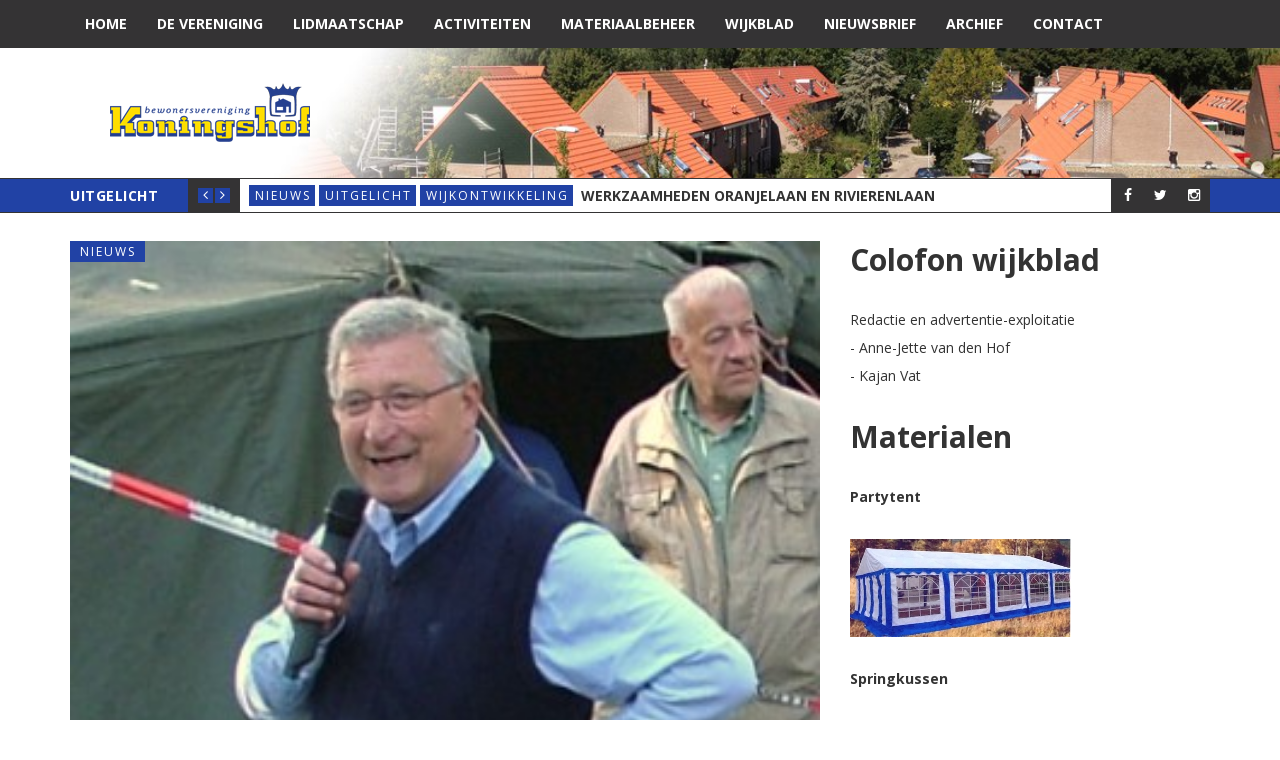

--- FILE ---
content_type: text/html; charset=UTF-8
request_url: https://www.wijk-koningshof.nl/2016/09/ex-voorzitter-harry-junggeburt-overleden/
body_size: 15767
content:
<!DOCTYPE html>
<html lang="nl-NL">
<head>
	<meta charset="UTF-8" />
	<meta http-equiv="X-UA-Compatible" content="IE=edge" />
	<meta name="viewport" content="width=device-width, minimum-scale=1, maximum-scale=1, user-scalable=no" />
	<link rel="pingback" href="https://www.wijk-koningshof.nl/xmlrpc.php" />
	<title>oud-voorzitter Harry Junggeburt overleden &#8211; Bewonersvereniging Koningshof</title>
<meta name='robots' content='max-image-preview:large' />

            <script data-no-defer="1" data-ezscrex="false" data-cfasync="false" data-pagespeed-no-defer data-cookieconsent="ignore">
                var ctPublicFunctions = {"_ajax_nonce":"04b04aed98","_rest_nonce":"ae73ad29d8","_ajax_url":"\/wp-admin\/admin-ajax.php","_rest_url":"https:\/\/www.wijk-koningshof.nl\/wp-json\/","data__cookies_type":"native","data__ajax_type":"rest","data__bot_detector_enabled":"0","data__frontend_data_log_enabled":1,"cookiePrefix":"","wprocket_detected":false,"host_url":"www.wijk-koningshof.nl","text__ee_click_to_select":"Klik om de hele gegevens te selecteren","text__ee_original_email":"De volledige tekst is","text__ee_got_it":"Duidelijk","text__ee_blocked":"Geblokkeerd","text__ee_cannot_connect":"Kan geen verbinding maken","text__ee_cannot_decode":"Kan e-mail niet decoderen. Onbekende reden","text__ee_email_decoder":"Cleantalk e-mail decoder","text__ee_wait_for_decoding":"De magie is onderweg!","text__ee_decoding_process":"Wacht een paar seconden terwijl we de contactgegevens decoderen."}
            </script>
        
            <script data-no-defer="1" data-ezscrex="false" data-cfasync="false" data-pagespeed-no-defer data-cookieconsent="ignore">
                var ctPublic = {"_ajax_nonce":"04b04aed98","settings__forms__check_internal":"0","settings__forms__check_external":"0","settings__forms__force_protection":"0","settings__forms__search_test":"1","settings__data__bot_detector_enabled":"0","settings__sfw__anti_crawler":0,"blog_home":"https:\/\/www.wijk-koningshof.nl\/","pixel__setting":"3","pixel__enabled":true,"pixel__url":"https:\/\/moderate8-v4.cleantalk.org\/pixel\/f1721caba99c3440cce29c3d43ca5254.gif","data__email_check_before_post":"1","data__email_check_exist_post":"0","data__cookies_type":"native","data__key_is_ok":true,"data__visible_fields_required":true,"wl_brandname":"Anti-Spam by CleanTalk","wl_brandname_short":"CleanTalk","ct_checkjs_key":"66850e388bdcf5bb88fb3a7d6ade54913a2253c0a2687c30b967151913c0ff48","emailEncoderPassKey":"6c54198afe6ddd83a85d1a2cef690de2","bot_detector_forms_excluded":"W10=","advancedCacheExists":false,"varnishCacheExists":true,"wc_ajax_add_to_cart":false,"theRealPerson":{"phrases":{"trpHeading":"De echte persoon badge!","trpContent1":"De reageerder gedraagt zich als een echt persoon en wordt geverifieerd als geen bot.","trpContent2":"Alle tests tegen spambots doorstaan. Anti-spam door CleanTalk.","trpContentLearnMore":"Meer informatie"},"trpContentLink":"https:\/\/cleantalk.org\/the-real-person?utm_id=&amp;utm_term=&amp;utm_source=admin_side&amp;utm_medium=trp_badge&amp;utm_content=trp_badge_link_click&amp;utm_campaign=apbct_links","imgPersonUrl":"https:\/\/www.wijk-koningshof.nl\/wp-content\/plugins\/cleantalk-spam-protect\/css\/images\/real_user.svg","imgShieldUrl":"https:\/\/www.wijk-koningshof.nl\/wp-content\/plugins\/cleantalk-spam-protect\/css\/images\/shield.svg"}}
            </script>
        
<!-- Google Tag Manager for WordPress by gtm4wp.com -->
<script data-cfasync="false" data-pagespeed-no-defer>
	var gtm4wp_datalayer_name = "dataLayer";
	var dataLayer = dataLayer || [];
</script>
<!-- End Google Tag Manager for WordPress by gtm4wp.com --><link rel='dns-prefetch' href='//static.addtoany.com' />
<link rel='dns-prefetch' href='//platform.twitter.com' />
<link rel='dns-prefetch' href='//fonts.googleapis.com' />
<link rel="alternate" type="application/rss+xml" title="Bewonersvereniging Koningshof &raquo; feed" href="https://www.wijk-koningshof.nl/feed/" />
<link rel="alternate" type="application/rss+xml" title="Bewonersvereniging Koningshof &raquo; reactiesfeed" href="https://www.wijk-koningshof.nl/comments/feed/" />
<link rel="alternate" type="application/rss+xml" title="Bewonersvereniging Koningshof &raquo; oud-voorzitter Harry Junggeburt overleden reactiesfeed" href="https://www.wijk-koningshof.nl/2016/09/ex-voorzitter-harry-junggeburt-overleden/feed/" />
<script type="text/javascript">
/* <![CDATA[ */
window._wpemojiSettings = {"baseUrl":"https:\/\/s.w.org\/images\/core\/emoji\/15.0.3\/72x72\/","ext":".png","svgUrl":"https:\/\/s.w.org\/images\/core\/emoji\/15.0.3\/svg\/","svgExt":".svg","source":{"concatemoji":"https:\/\/www.wijk-koningshof.nl\/wp-includes\/js\/wp-emoji-release.min.js?ver=d1ea37d62adfcec29a8f1f22c583c35e"}};
/*! This file is auto-generated */
!function(i,n){var o,s,e;function c(e){try{var t={supportTests:e,timestamp:(new Date).valueOf()};sessionStorage.setItem(o,JSON.stringify(t))}catch(e){}}function p(e,t,n){e.clearRect(0,0,e.canvas.width,e.canvas.height),e.fillText(t,0,0);var t=new Uint32Array(e.getImageData(0,0,e.canvas.width,e.canvas.height).data),r=(e.clearRect(0,0,e.canvas.width,e.canvas.height),e.fillText(n,0,0),new Uint32Array(e.getImageData(0,0,e.canvas.width,e.canvas.height).data));return t.every(function(e,t){return e===r[t]})}function u(e,t,n){switch(t){case"flag":return n(e,"\ud83c\udff3\ufe0f\u200d\u26a7\ufe0f","\ud83c\udff3\ufe0f\u200b\u26a7\ufe0f")?!1:!n(e,"\ud83c\uddfa\ud83c\uddf3","\ud83c\uddfa\u200b\ud83c\uddf3")&&!n(e,"\ud83c\udff4\udb40\udc67\udb40\udc62\udb40\udc65\udb40\udc6e\udb40\udc67\udb40\udc7f","\ud83c\udff4\u200b\udb40\udc67\u200b\udb40\udc62\u200b\udb40\udc65\u200b\udb40\udc6e\u200b\udb40\udc67\u200b\udb40\udc7f");case"emoji":return!n(e,"\ud83d\udc26\u200d\u2b1b","\ud83d\udc26\u200b\u2b1b")}return!1}function f(e,t,n){var r="undefined"!=typeof WorkerGlobalScope&&self instanceof WorkerGlobalScope?new OffscreenCanvas(300,150):i.createElement("canvas"),a=r.getContext("2d",{willReadFrequently:!0}),o=(a.textBaseline="top",a.font="600 32px Arial",{});return e.forEach(function(e){o[e]=t(a,e,n)}),o}function t(e){var t=i.createElement("script");t.src=e,t.defer=!0,i.head.appendChild(t)}"undefined"!=typeof Promise&&(o="wpEmojiSettingsSupports",s=["flag","emoji"],n.supports={everything:!0,everythingExceptFlag:!0},e=new Promise(function(e){i.addEventListener("DOMContentLoaded",e,{once:!0})}),new Promise(function(t){var n=function(){try{var e=JSON.parse(sessionStorage.getItem(o));if("object"==typeof e&&"number"==typeof e.timestamp&&(new Date).valueOf()<e.timestamp+604800&&"object"==typeof e.supportTests)return e.supportTests}catch(e){}return null}();if(!n){if("undefined"!=typeof Worker&&"undefined"!=typeof OffscreenCanvas&&"undefined"!=typeof URL&&URL.createObjectURL&&"undefined"!=typeof Blob)try{var e="postMessage("+f.toString()+"("+[JSON.stringify(s),u.toString(),p.toString()].join(",")+"));",r=new Blob([e],{type:"text/javascript"}),a=new Worker(URL.createObjectURL(r),{name:"wpTestEmojiSupports"});return void(a.onmessage=function(e){c(n=e.data),a.terminate(),t(n)})}catch(e){}c(n=f(s,u,p))}t(n)}).then(function(e){for(var t in e)n.supports[t]=e[t],n.supports.everything=n.supports.everything&&n.supports[t],"flag"!==t&&(n.supports.everythingExceptFlag=n.supports.everythingExceptFlag&&n.supports[t]);n.supports.everythingExceptFlag=n.supports.everythingExceptFlag&&!n.supports.flag,n.DOMReady=!1,n.readyCallback=function(){n.DOMReady=!0}}).then(function(){return e}).then(function(){var e;n.supports.everything||(n.readyCallback(),(e=n.source||{}).concatemoji?t(e.concatemoji):e.wpemoji&&e.twemoji&&(t(e.twemoji),t(e.wpemoji)))}))}((window,document),window._wpemojiSettings);
/* ]]> */
</script>
<link rel='stylesheet' id='sbi_styles-css' href='https://www.wijk-koningshof.nl/wp-content/plugins/instagram-feed/css/sbi-styles.min.css?ver=6.9.1' type='text/css' media='all' />
<style id='wp-emoji-styles-inline-css' type='text/css'>

	img.wp-smiley, img.emoji {
		display: inline !important;
		border: none !important;
		box-shadow: none !important;
		height: 1em !important;
		width: 1em !important;
		margin: 0 0.07em !important;
		vertical-align: -0.1em !important;
		background: none !important;
		padding: 0 !important;
	}
</style>
<link rel='stylesheet' id='wp-block-library-css' href='https://www.wijk-koningshof.nl/wp-includes/css/dist/block-library/style.min.css?ver=d1ea37d62adfcec29a8f1f22c583c35e' type='text/css' media='all' />
<style id='classic-theme-styles-inline-css' type='text/css'>
/*! This file is auto-generated */
.wp-block-button__link{color:#fff;background-color:#32373c;border-radius:9999px;box-shadow:none;text-decoration:none;padding:calc(.667em + 2px) calc(1.333em + 2px);font-size:1.125em}.wp-block-file__button{background:#32373c;color:#fff;text-decoration:none}
</style>
<style id='global-styles-inline-css' type='text/css'>
:root{--wp--preset--aspect-ratio--square: 1;--wp--preset--aspect-ratio--4-3: 4/3;--wp--preset--aspect-ratio--3-4: 3/4;--wp--preset--aspect-ratio--3-2: 3/2;--wp--preset--aspect-ratio--2-3: 2/3;--wp--preset--aspect-ratio--16-9: 16/9;--wp--preset--aspect-ratio--9-16: 9/16;--wp--preset--color--black: #000000;--wp--preset--color--cyan-bluish-gray: #abb8c3;--wp--preset--color--white: #ffffff;--wp--preset--color--pale-pink: #f78da7;--wp--preset--color--vivid-red: #cf2e2e;--wp--preset--color--luminous-vivid-orange: #ff6900;--wp--preset--color--luminous-vivid-amber: #fcb900;--wp--preset--color--light-green-cyan: #7bdcb5;--wp--preset--color--vivid-green-cyan: #00d084;--wp--preset--color--pale-cyan-blue: #8ed1fc;--wp--preset--color--vivid-cyan-blue: #0693e3;--wp--preset--color--vivid-purple: #9b51e0;--wp--preset--gradient--vivid-cyan-blue-to-vivid-purple: linear-gradient(135deg,rgba(6,147,227,1) 0%,rgb(155,81,224) 100%);--wp--preset--gradient--light-green-cyan-to-vivid-green-cyan: linear-gradient(135deg,rgb(122,220,180) 0%,rgb(0,208,130) 100%);--wp--preset--gradient--luminous-vivid-amber-to-luminous-vivid-orange: linear-gradient(135deg,rgba(252,185,0,1) 0%,rgba(255,105,0,1) 100%);--wp--preset--gradient--luminous-vivid-orange-to-vivid-red: linear-gradient(135deg,rgba(255,105,0,1) 0%,rgb(207,46,46) 100%);--wp--preset--gradient--very-light-gray-to-cyan-bluish-gray: linear-gradient(135deg,rgb(238,238,238) 0%,rgb(169,184,195) 100%);--wp--preset--gradient--cool-to-warm-spectrum: linear-gradient(135deg,rgb(74,234,220) 0%,rgb(151,120,209) 20%,rgb(207,42,186) 40%,rgb(238,44,130) 60%,rgb(251,105,98) 80%,rgb(254,248,76) 100%);--wp--preset--gradient--blush-light-purple: linear-gradient(135deg,rgb(255,206,236) 0%,rgb(152,150,240) 100%);--wp--preset--gradient--blush-bordeaux: linear-gradient(135deg,rgb(254,205,165) 0%,rgb(254,45,45) 50%,rgb(107,0,62) 100%);--wp--preset--gradient--luminous-dusk: linear-gradient(135deg,rgb(255,203,112) 0%,rgb(199,81,192) 50%,rgb(65,88,208) 100%);--wp--preset--gradient--pale-ocean: linear-gradient(135deg,rgb(255,245,203) 0%,rgb(182,227,212) 50%,rgb(51,167,181) 100%);--wp--preset--gradient--electric-grass: linear-gradient(135deg,rgb(202,248,128) 0%,rgb(113,206,126) 100%);--wp--preset--gradient--midnight: linear-gradient(135deg,rgb(2,3,129) 0%,rgb(40,116,252) 100%);--wp--preset--font-size--small: 13px;--wp--preset--font-size--medium: 20px;--wp--preset--font-size--large: 36px;--wp--preset--font-size--x-large: 42px;--wp--preset--spacing--20: 0.44rem;--wp--preset--spacing--30: 0.67rem;--wp--preset--spacing--40: 1rem;--wp--preset--spacing--50: 1.5rem;--wp--preset--spacing--60: 2.25rem;--wp--preset--spacing--70: 3.38rem;--wp--preset--spacing--80: 5.06rem;--wp--preset--shadow--natural: 6px 6px 9px rgba(0, 0, 0, 0.2);--wp--preset--shadow--deep: 12px 12px 50px rgba(0, 0, 0, 0.4);--wp--preset--shadow--sharp: 6px 6px 0px rgba(0, 0, 0, 0.2);--wp--preset--shadow--outlined: 6px 6px 0px -3px rgba(255, 255, 255, 1), 6px 6px rgba(0, 0, 0, 1);--wp--preset--shadow--crisp: 6px 6px 0px rgba(0, 0, 0, 1);}:where(.is-layout-flex){gap: 0.5em;}:where(.is-layout-grid){gap: 0.5em;}body .is-layout-flex{display: flex;}.is-layout-flex{flex-wrap: wrap;align-items: center;}.is-layout-flex > :is(*, div){margin: 0;}body .is-layout-grid{display: grid;}.is-layout-grid > :is(*, div){margin: 0;}:where(.wp-block-columns.is-layout-flex){gap: 2em;}:where(.wp-block-columns.is-layout-grid){gap: 2em;}:where(.wp-block-post-template.is-layout-flex){gap: 1.25em;}:where(.wp-block-post-template.is-layout-grid){gap: 1.25em;}.has-black-color{color: var(--wp--preset--color--black) !important;}.has-cyan-bluish-gray-color{color: var(--wp--preset--color--cyan-bluish-gray) !important;}.has-white-color{color: var(--wp--preset--color--white) !important;}.has-pale-pink-color{color: var(--wp--preset--color--pale-pink) !important;}.has-vivid-red-color{color: var(--wp--preset--color--vivid-red) !important;}.has-luminous-vivid-orange-color{color: var(--wp--preset--color--luminous-vivid-orange) !important;}.has-luminous-vivid-amber-color{color: var(--wp--preset--color--luminous-vivid-amber) !important;}.has-light-green-cyan-color{color: var(--wp--preset--color--light-green-cyan) !important;}.has-vivid-green-cyan-color{color: var(--wp--preset--color--vivid-green-cyan) !important;}.has-pale-cyan-blue-color{color: var(--wp--preset--color--pale-cyan-blue) !important;}.has-vivid-cyan-blue-color{color: var(--wp--preset--color--vivid-cyan-blue) !important;}.has-vivid-purple-color{color: var(--wp--preset--color--vivid-purple) !important;}.has-black-background-color{background-color: var(--wp--preset--color--black) !important;}.has-cyan-bluish-gray-background-color{background-color: var(--wp--preset--color--cyan-bluish-gray) !important;}.has-white-background-color{background-color: var(--wp--preset--color--white) !important;}.has-pale-pink-background-color{background-color: var(--wp--preset--color--pale-pink) !important;}.has-vivid-red-background-color{background-color: var(--wp--preset--color--vivid-red) !important;}.has-luminous-vivid-orange-background-color{background-color: var(--wp--preset--color--luminous-vivid-orange) !important;}.has-luminous-vivid-amber-background-color{background-color: var(--wp--preset--color--luminous-vivid-amber) !important;}.has-light-green-cyan-background-color{background-color: var(--wp--preset--color--light-green-cyan) !important;}.has-vivid-green-cyan-background-color{background-color: var(--wp--preset--color--vivid-green-cyan) !important;}.has-pale-cyan-blue-background-color{background-color: var(--wp--preset--color--pale-cyan-blue) !important;}.has-vivid-cyan-blue-background-color{background-color: var(--wp--preset--color--vivid-cyan-blue) !important;}.has-vivid-purple-background-color{background-color: var(--wp--preset--color--vivid-purple) !important;}.has-black-border-color{border-color: var(--wp--preset--color--black) !important;}.has-cyan-bluish-gray-border-color{border-color: var(--wp--preset--color--cyan-bluish-gray) !important;}.has-white-border-color{border-color: var(--wp--preset--color--white) !important;}.has-pale-pink-border-color{border-color: var(--wp--preset--color--pale-pink) !important;}.has-vivid-red-border-color{border-color: var(--wp--preset--color--vivid-red) !important;}.has-luminous-vivid-orange-border-color{border-color: var(--wp--preset--color--luminous-vivid-orange) !important;}.has-luminous-vivid-amber-border-color{border-color: var(--wp--preset--color--luminous-vivid-amber) !important;}.has-light-green-cyan-border-color{border-color: var(--wp--preset--color--light-green-cyan) !important;}.has-vivid-green-cyan-border-color{border-color: var(--wp--preset--color--vivid-green-cyan) !important;}.has-pale-cyan-blue-border-color{border-color: var(--wp--preset--color--pale-cyan-blue) !important;}.has-vivid-cyan-blue-border-color{border-color: var(--wp--preset--color--vivid-cyan-blue) !important;}.has-vivid-purple-border-color{border-color: var(--wp--preset--color--vivid-purple) !important;}.has-vivid-cyan-blue-to-vivid-purple-gradient-background{background: var(--wp--preset--gradient--vivid-cyan-blue-to-vivid-purple) !important;}.has-light-green-cyan-to-vivid-green-cyan-gradient-background{background: var(--wp--preset--gradient--light-green-cyan-to-vivid-green-cyan) !important;}.has-luminous-vivid-amber-to-luminous-vivid-orange-gradient-background{background: var(--wp--preset--gradient--luminous-vivid-amber-to-luminous-vivid-orange) !important;}.has-luminous-vivid-orange-to-vivid-red-gradient-background{background: var(--wp--preset--gradient--luminous-vivid-orange-to-vivid-red) !important;}.has-very-light-gray-to-cyan-bluish-gray-gradient-background{background: var(--wp--preset--gradient--very-light-gray-to-cyan-bluish-gray) !important;}.has-cool-to-warm-spectrum-gradient-background{background: var(--wp--preset--gradient--cool-to-warm-spectrum) !important;}.has-blush-light-purple-gradient-background{background: var(--wp--preset--gradient--blush-light-purple) !important;}.has-blush-bordeaux-gradient-background{background: var(--wp--preset--gradient--blush-bordeaux) !important;}.has-luminous-dusk-gradient-background{background: var(--wp--preset--gradient--luminous-dusk) !important;}.has-pale-ocean-gradient-background{background: var(--wp--preset--gradient--pale-ocean) !important;}.has-electric-grass-gradient-background{background: var(--wp--preset--gradient--electric-grass) !important;}.has-midnight-gradient-background{background: var(--wp--preset--gradient--midnight) !important;}.has-small-font-size{font-size: var(--wp--preset--font-size--small) !important;}.has-medium-font-size{font-size: var(--wp--preset--font-size--medium) !important;}.has-large-font-size{font-size: var(--wp--preset--font-size--large) !important;}.has-x-large-font-size{font-size: var(--wp--preset--font-size--x-large) !important;}
:where(.wp-block-post-template.is-layout-flex){gap: 1.25em;}:where(.wp-block-post-template.is-layout-grid){gap: 1.25em;}
:where(.wp-block-columns.is-layout-flex){gap: 2em;}:where(.wp-block-columns.is-layout-grid){gap: 2em;}
:root :where(.wp-block-pullquote){font-size: 1.5em;line-height: 1.6;}
</style>
<link rel='stylesheet' id='cleantalk-public-css-css' href='https://www.wijk-koningshof.nl/wp-content/plugins/cleantalk-spam-protect/css/cleantalk-public.min.css?ver=6.63_1757528804' type='text/css' media='all' />
<link rel='stylesheet' id='cleantalk-email-decoder-css-css' href='https://www.wijk-koningshof.nl/wp-content/plugins/cleantalk-spam-protect/css/cleantalk-email-decoder.min.css?ver=6.63_1757528804' type='text/css' media='all' />
<link rel='stylesheet' id='cleantalk-trp-css-css' href='https://www.wijk-koningshof.nl/wp-content/plugins/cleantalk-spam-protect/css/cleantalk-trp.min.css?ver=6.63_1757528804' type='text/css' media='all' />
<link rel='stylesheet' id='contact-form-7-css' href='https://www.wijk-koningshof.nl/wp-content/plugins/contact-form-7/includes/css/styles.css?ver=6.0.6' type='text/css' media='all' />
<link rel='stylesheet' id='daily-news-fonts-css' href='//fonts.googleapis.com/css?family=Open+Sans%3A400%2C700%2C400italic%2C700italic&#038;subset=latin' type='text/css' media='all' />
<link rel='stylesheet' id='bootstrap-css' href='https://www.wijk-koningshof.nl/wp-content/themes/daily-news/css/bootstrap.min.css' type='text/css' media='all' />
<link rel='stylesheet' id='font-awesome-css' href='https://www.wijk-koningshof.nl/wp-content/themes/daily-news/css/font-awesome.min.css' type='text/css' media='all' />
<link rel='stylesheet' id='daily-news-theme-style-css' href='https://www.wijk-koningshof.nl/wp-content/themes/daily-news/style.css' type='text/css' media='all' />
<link rel='stylesheet' id='flexslider-css' href='https://www.wijk-koningshof.nl/wp-content/themes/daily-news/css/flexslider.css' type='text/css' media='all' />
<link rel='stylesheet' id='magnific_popup_style-css' href='https://www.wijk-koningshof.nl/wp-content/themes/daily-news/css/magnific-popup.css' type='text/css' media='all' />
<link rel='stylesheet' id='owl-carousel-css' href='https://www.wijk-koningshof.nl/wp-content/themes/daily-news/css/owl.carousel.css' type='text/css' media='all' />
<link rel='stylesheet' id='owl-transitions-css' href='https://www.wijk-koningshof.nl/wp-content/themes/daily-news/css/owl.transitions.css' type='text/css' media='all' />
<link rel='stylesheet' id='highlightjs-css' href='https://www.wijk-koningshof.nl/wp-content/themes/daily-news/css/hl-styles/monokai_sublime.css' type='text/css' media='all' />
<link rel='stylesheet' id='daily-news-main-style-css' href='https://www.wijk-koningshof.nl/wp-content/themes/daily-news/css/screen.css' type='text/css' media='all' />
<link rel='stylesheet' id='dearpdf-style-css' href='https://www.wijk-koningshof.nl/wp-content/plugins/dearpdf-lite/assets/css/dearpdf.min.css?ver=2.0.38' type='text/css' media='all' />
<link rel='stylesheet' id='addtoany-css' href='https://www.wijk-koningshof.nl/wp-content/plugins/add-to-any/addtoany.min.css?ver=1.16' type='text/css' media='all' />
<script type="text/javascript" src="https://www.wijk-koningshof.nl/wp-includes/js/jquery/jquery.min.js?ver=3.7.1" id="jquery-core-js"></script>
<script type="text/javascript" src="https://www.wijk-koningshof.nl/wp-includes/js/jquery/jquery-migrate.min.js?ver=3.4.1" id="jquery-migrate-js"></script>
<script type="text/javascript" id="addtoany-core-js-before">
/* <![CDATA[ */
window.a2a_config=window.a2a_config||{};a2a_config.callbacks=[];a2a_config.overlays=[];a2a_config.templates={};a2a_localize = {
	Share: "Delen",
	Save: "Opslaan",
	Subscribe: "Inschrijven",
	Email: "E-mail",
	Bookmark: "Bookmark",
	ShowAll: "Alles weergeven",
	ShowLess: "Niet alles weergeven",
	FindServices: "Vind dienst(en)",
	FindAnyServiceToAddTo: "Vind direct een dienst om aan toe te voegen",
	PoweredBy: "Mede mogelijk gemaakt door",
	ShareViaEmail: "Delen per e-mail",
	SubscribeViaEmail: "Abonneren via e-mail",
	BookmarkInYourBrowser: "Bookmark in je browser",
	BookmarkInstructions: "Druk op Ctrl+D of \u2318+D om deze pagina te bookmarken",
	AddToYourFavorites: "Voeg aan je favorieten toe",
	SendFromWebOrProgram: "Stuur vanuit elk e-mailadres of e-mail programma",
	EmailProgram: "E-mail programma",
	More: "Meer&#8230;",
	ThanksForSharing: "Bedankt voor het delen!",
	ThanksForFollowing: "Dank voor het volgen!"
};
/* ]]> */
</script>
<script type="text/javascript" defer src="https://static.addtoany.com/menu/page.js" id="addtoany-core-js"></script>
<script type="text/javascript" defer src="https://www.wijk-koningshof.nl/wp-content/plugins/add-to-any/addtoany.min.js?ver=1.1" id="addtoany-jquery-js"></script>
<script type="text/javascript" src="https://www.wijk-koningshof.nl/wp-content/plugins/cleantalk-spam-protect/js/apbct-public-bundle_gathering.min.js?ver=6.63_1757528804" id="apbct-public-bundle_gathering.min-js-js"></script>
<script type="text/javascript" src="https://www.wijk-koningshof.nl/wp-content/themes/daily-news/js/highlight.pack.js?ver=1" id="highlightjs-js"></script>
<script type="text/javascript" src="https://www.wijk-koningshof.nl/wp-content/themes/daily-news/js/owl.carousel.min.js?ver=1" id="owl.carousel-js"></script>
<link rel="https://api.w.org/" href="https://www.wijk-koningshof.nl/wp-json/" /><link rel="alternate" title="JSON" type="application/json" href="https://www.wijk-koningshof.nl/wp-json/wp/v2/posts/2174" /><link rel="EditURI" type="application/rsd+xml" title="RSD" href="https://www.wijk-koningshof.nl/xmlrpc.php?rsd" />
<link rel="canonical" href="https://www.wijk-koningshof.nl/2016/09/ex-voorzitter-harry-junggeburt-overleden/" />
<link rel="alternate" title="oEmbed (JSON)" type="application/json+oembed" href="https://www.wijk-koningshof.nl/wp-json/oembed/1.0/embed?url=https%3A%2F%2Fwww.wijk-koningshof.nl%2F2016%2F09%2Fex-voorzitter-harry-junggeburt-overleden%2F" />
<link rel="alternate" title="oEmbed (XML)" type="text/xml+oembed" href="https://www.wijk-koningshof.nl/wp-json/oembed/1.0/embed?url=https%3A%2F%2Fwww.wijk-koningshof.nl%2F2016%2F09%2Fex-voorzitter-harry-junggeburt-overleden%2F&#038;format=xml" />

<!-- Google Tag Manager for WordPress by gtm4wp.com -->
<!-- GTM Container placement set to footer -->
<script data-cfasync="false" data-pagespeed-no-defer>
	var dataLayer_content = {"pagePostType":"post","pagePostType2":"single-post","pageCategory":["nieuws"],"pagePostAuthor":"Erik de Goede"};
	dataLayer.push( dataLayer_content );
</script>
<script data-cfasync="false" data-pagespeed-no-defer>
(function(w,d,s,l,i){w[l]=w[l]||[];w[l].push({'gtm.start':
new Date().getTime(),event:'gtm.js'});var f=d.getElementsByTagName(s)[0],
j=d.createElement(s),dl=l!='dataLayer'?'&l='+l:'';j.async=true;j.src=
'//www.googletagmanager.com/gtm.js?id='+i+dl;f.parentNode.insertBefore(j,f);
})(window,document,'script','dataLayer','GTM-KQPMBPM');
</script>
<!-- End Google Tag Manager for WordPress by gtm4wp.com --><meta property="og:title" content="oud-voorzitter Harry Junggeburt overleden"/><meta property="og:type" content="article"/><meta property="og:url" content="https://www.wijk-koningshof.nl/2016/09/ex-voorzitter-harry-junggeburt-overleden/"/><meta property="og:image" content="https://www.wijk-koningshof.nl/wp-content/uploads/2016/09/foto_HJ.jpg" /><style type="text/css">a, a:hover, a:focus {color: #2142a5;}.btn-default:hover,input[type="submit"]:hover,.btn-default:focus,input[type="submit"]:focus,.btn-default:active,input[type="submit"]:active {background:#2142a5;}.btn-primary {background:#2142a5;}input[type="text"]:focus,input[type="email"]:focus,input[type="search"]:focus,input[type="url"]:focus,input[type="password"]:focus,textarea:focus,.form-control:focus {border: 1px solid #2142a5;}::-moz-selection{background: #2142a5;}::selection{background: #2142a5;}.mejs-controls .mejs-time-rail .mejs-time-current{background: #2142a5 !important;}.navbar .container #search-wrap input[type=text]:focus{border: 1px solid #2142a5;}.navbar-default .navbar-nav li.current-menu-item > a,.navbar-default .navbar-nav li.current-menu-parent > a,.navbar-default .navbar-nav li.current-menu-ancestor > a{background-color: #2142a5;}.navbar-default .navbar-toggle:focus{background: #2142a5;}.secondary-bar-wrap{background: #2142a5;}.secondary-bar .social-links li a:hover i{background: #2142a5;}.latest-slider-wrap .slider-title{background: #2142a5;}.latest-slider-wrap .slider-nav a i{background: #2142a5;}.latest-slider-wrap .item-wrap .item .category ul li a{background: #2142a5;}.latest-slider-wrap .item-wrap .item .heading:hover{color: #2142a5;}.post-wrap .category-list ul li a{background: #2142a5;}.category-wrap .category-name span{background: #2142a5;}.category-wrap .category-name span:before{border-top: 35px solid #2142a5;}.default-layout .post-wrap .title a:hover{color: #2142a5;}.default-layout .post-wrap .post-meta span a:hover{color: #2142a5;}.default-layout .post-wrap .permalink:hover{color: #2142a5;}.pagination-wrap .pagination .newer-posts span,.pagination-wrap .pagination .older-posts span{background: #2142a5;}.tag-wrap a:hover,.tag-wrap a:focus {color: #2142a5;}.share-wrap .share-wrap-inner {background: #2142a5;}.about-author .avatar {background: #2142a5;}.about-author .details .author a:hover {color: #2142a5;}.meta-info span i {background: #2142a5;}.meta-info span a:hover {color: #2142a5;}.prev-next-wrap .previous-post,.prev-next-wrap .next-post {background-color: #2142a5;}.comment-container > ol li header .comment-details .commenter-name a:hover {color: #2142a5;}.comment-container > ol li .comment-edit-link:hover {color: #2142a5;}.comment-container .comment-respond .required {color: #2142a5;}.format-quote .image-container blockquote {background: #2142a5;}.author-cover .avatar {background: #2142a5;}.flex-direction-nav a {background: #2142a5;}.widget .title span {background: #2142a5;}.widget .title span:before {border-top: 35px solid #2142a5;}.widget a:hover,.widget a:focus {color: #2142a5;}.widget ul li a:hover .post-count {background: #2142a5; border: 1px solid #2142a5;}.widget.widget_tag_cloud a {background: #2142a5;}.widget.widget_recent_entries ul li a:hover,.widget.widget_recent_entries ul li a:focus {color: #2142a5;}.widget.widget_calendar table tbody a:hover, .widget.widget_calendar table tbody a:focus {background: #2142a5;}.widget.widget_calendar table tfoot td a:hover,.widget.widget_calendar table tfoot td a:focus {color: #2142a5;}.widget.widget_recent_comments ul li a:hover,.widget.widget_recent_comments ul li a:focus {color: #2142a5;}.recent-post .recent-single-post a:hover .post-info h4 {color: #2142a5;}.recent-post .recent-single-post a:hover .post-info .date {color: #2142a5;}.main-footer input[type="text"]:focus,.main-footer input[type="email"]:focus,.main-footer input[type="search"]:focus,.main-footer input[type="url"]:focus,.main-footer input[type="password"]:focus,.main-footer textarea:focus,.main-footer .form-control:focus {border: 1px solid #2142a5;}.main-footer .widget a:hover,.main-footer .widget a:focus {color: #2142a5;}.main-footer .widget ul li a:hover .post-count {border: 1px solid #2142a5;}.main-footer .widget.widget_tag_cloud a:hover {background: #2142a5;}.main-footer .widget.widget_recent_entries ul li a:hover,.main-footer .widget.widget_recent_entries ul li a:focus {color: #2142a5;}.main-footer .widget.widget_calendar table tfoot td a:hover,.main-footer .widget.widget_calendar table tfoot td a:focus {color: #2142a5;}.main-footer .recent-post .recent-single-post a:hover .post-info h4 {color: #2142a5;}#back-to-top i {background: #2142a5;}@media screen and (min-width: 767px) {.full-width .social-links{background: #2142a5;}}@media screen and (max-width: 767px) {.navbar-default .navbar-nav li .submenu-button:hover, .navbar-default .navbar-nav li .submenu-button:focus{background: #2142a5;}}</style><style type="text/css">.header-content-wrap .logo.text-logo, .header-content-wrap .logo.text-logo:hover, .header-content-wrap .logo.text-logo:focus, .header-content-wrap .subtitle {color: #1e73be;}</style><script> var $slidestyle ="goDown";</script><script data-cfasync="false"> var dearPdfLocation = "https://www.wijk-koningshof.nl/wp-content/plugins/dearpdf-lite/assets/"; var dearpdfWPGlobal = [];</script><style type="text/css">.recentcomments a{display:inline !important;padding:0 !important;margin:0 !important;}</style><style type="text/css" id="custom-background-css">
body.custom-background { background-color: #ffffff; }
</style>
	<link rel="icon" href="https://www.wijk-koningshof.nl/wp-content/uploads/2016/08/cropped-logo_270x60-32x32.png" sizes="32x32" />
<link rel="icon" href="https://www.wijk-koningshof.nl/wp-content/uploads/2016/08/cropped-logo_270x60-192x192.png" sizes="192x192" />
<link rel="apple-touch-icon" href="https://www.wijk-koningshof.nl/wp-content/uploads/2016/08/cropped-logo_270x60-180x180.png" />
<meta name="msapplication-TileImage" content="https://www.wijk-koningshof.nl/wp-content/uploads/2016/08/cropped-logo_270x60-270x270.png" />
<style id="kirki-inline-styles"></style></head>
<body data-rsssl=1 class="post-template-default single single-post postid-2174 single-format-standard custom-background">
	<div class="page-wrap full-width">
	<!-- start header -->
	<header class="main-header">
		<nav class="navbar navbar-default" id="main-navbar">
			<div class="container">
				<div class="navbar-header">
					<button type="button" class="navbar-toggle collapsed" data-toggle="collapse" data-target="#navbar" aria-expanded="false" aria-controls="navbar">
					<span class="sr-only"></span>
					<span class="icon-bar"></span>
					<span class="icon-bar"></span>
					<span class="icon-bar"></span>
					</button>
									</div>
				<div id="navbar" class="navbar-collapse collapse">
					<ul id="menu-menu-bovenkant" class="nav navbar-nav"><li id="menu-item-1445" class="menu-item menu-item-type-custom menu-item-object-custom menu-item-home menu-item-1445"><a href="https://www.wijk-koningshof.nl">Home</a></li>
<li id="menu-item-1446" class="menu-item menu-item-type-post_type menu-item-object-page menu-item-1446"><a href="https://www.wijk-koningshof.nl/over-ons/">De vereniging</a></li>
<li id="menu-item-1452" class="menu-item menu-item-type-post_type menu-item-object-page menu-item-1452"><a href="https://www.wijk-koningshof.nl/lidmaatschap/">Lidmaatschap</a></li>
<li id="menu-item-1453" class="menu-item menu-item-type-custom menu-item-object-custom menu-item-1453"><a href="https://www.wijk-koningshof.nl/category/evenementen/">Activiteiten</a></li>
<li id="menu-item-1447" class="menu-item menu-item-type-post_type menu-item-object-page menu-item-1447"><a href="https://www.wijk-koningshof.nl/materialen/">Materiaalbeheer</a></li>
<li id="menu-item-1448" class="menu-item menu-item-type-post_type menu-item-object-page menu-item-1448"><a href="https://www.wijk-koningshof.nl/wijkblad/">Wijkblad</a></li>
<li id="menu-item-3382" class="menu-item menu-item-type-post_type menu-item-object-page menu-item-3382"><a href="https://www.wijk-koningshof.nl/nieuwsbrief/">Nieuwsbrief</a></li>
<li id="menu-item-1449" class="menu-item menu-item-type-post_type menu-item-object-page menu-item-1449"><a href="https://www.wijk-koningshof.nl/archief/">Archief</a></li>
<li id="menu-item-1451" class="menu-item menu-item-type-post_type menu-item-object-page menu-item-1451"><a href="https://www.wijk-koningshof.nl/contact-2/">Contact</a></li>
</ul>				</div>
			</div>
		</nav>
		<div class="header-content-section" style="background-image:url(https://www.wijk-koningshof.nl/wp-content/uploads/2016/08/cropped-kopafbeelding.jpg);;">
			<div class="container header-content-wrap align-center">
																<div class="cell-left">
							<!-- start logo -->
															<a class="logo image-logo" href="https://www.wijk-koningshof.nl/"><img src="https://www.wijk-koningshof.nl/wp-content/uploads/2016/08/logo_270x60.png" alt="Bewonersvereniging Koningshof"></a>
																					<!-- end logo -->
						</div>					
						<div class="cell-right">
</div>								</div>
		</div>
					<div class="secondary-bar-wrap"><div class="secondary-bar">
	<div class="latest-slider-wrap clearfix">
		<div class="slider-title">
			Uitgelicht		</div>
		<div class="slider-nav">
			<a class="latest-prev" href=""><i class="fa fa-angle-left"></i></a>
			<a class="latest-next" href=""><i class="fa fa-angle-right"></i></a>
		</div>
		<!-- Start latest slider -->
		<div class="owl-carousel owl-theme item-wrap" id="title-slider">
						
			<div class="item">
				<div class="category"><ul class="post-categories">
	<li><a href="https://www.wijk-koningshof.nl/category/nieuws/" rel="category tag">Nieuws</a></li>
	<li><a href="https://www.wijk-koningshof.nl/category/uitgelicht/" rel="category tag">Uitgelicht</a></li>
	<li><a href="https://www.wijk-koningshof.nl/category/wijkontwikkeling/" rel="category tag">wijkontwikkeling</a></li></ul></div>
				<a href="https://www.wijk-koningshof.nl/2025/10/werkzaamheden-oranjelaan-en-rivierenlaan/" class="heading" title="Werkzaamheden Oranjelaan en Rivierenlaan">Werkzaamheden Oranjelaan en Rivierenlaan</a>
			</div>

						
			<div class="item">
				<div class="category"><ul class="post-categories">
	<li><a href="https://www.wijk-koningshof.nl/category/nieuws/" rel="category tag">Nieuws</a></li>
	<li><a href="https://www.wijk-koningshof.nl/category/uitgelicht/" rel="category tag">Uitgelicht</a></li></ul></div>
				<a href="https://www.wijk-koningshof.nl/2025/07/bent-u-al-lid-van-de-vereniging/" class="heading" title="Bent u al lid van de vereniging?">Bent u al lid van de vereniging?</a>
			</div>

						
			<div class="item">
				<div class="category"><ul class="post-categories">
	<li><a href="https://www.wijk-koningshof.nl/category/evenementen/" rel="category tag">Evenementen</a></li>
	<li><a href="https://www.wijk-koningshof.nl/category/nieuws/" rel="category tag">Nieuws</a></li>
	<li><a href="https://www.wijk-koningshof.nl/category/uitgelicht/" rel="category tag">Uitgelicht</a></li></ul></div>
				<a href="https://www.wijk-koningshof.nl/2025/07/opschoonactie-koningshof/" class="heading" title="Opschoonactie Koningshof">Opschoonactie Koningshof</a>
			</div>

					</div>
		<!-- end latest slider -->
	</div>
        <ul class="social-links">
        <li><a href="https://www.facebook.com/koningshofpijnacker/"><i class="fa fa-facebook"></i></a></li><li><a href="https://twitter.com/Wijkkoningshof"><i class="fa fa-twitter"></i></a></li><li><a href="https://www.instagram.com/koningshofpijnacker"><i class="fa fa-instagram"></i></a></li>    </ul>
</div>
</div>			</header>
	<!-- end header -->

<div class="container">
	<div class="row">
				<div class="col-md-8">
			<div class="row default-layout">
				<!-- start post -->
<article class="post-wrap col-sm-12 first-post full-post post-2174 post type-post status-publish format-standard has-post-thumbnail hentry category-nieuws">
	<div class="featured-media">
									<div class="image-container">
					<img width="311" height="258" src="https://www.wijk-koningshof.nl/wp-content/uploads/2016/09/foto_HJ.jpg" class="attachment-post-thumbnail size-post-thumbnail wp-post-image" alt="" decoding="async" fetchpriority="high" srcset="https://www.wijk-koningshof.nl/wp-content/uploads/2016/09/foto_HJ.jpg 311w, https://www.wijk-koningshof.nl/wp-content/uploads/2016/09/foto_HJ-300x249.jpg 300w" sizes="(max-width: 311px) 100vw, 311px" />				</div>
							<div class="category-list">
			<ul class="post-categories">
	<li><a href="https://www.wijk-koningshof.nl/category/nieuws/" rel="category tag">Nieuws</a></li></ul>		</div>
			</div>
			<h1 class="title">oud-voorzitter Harry Junggeburt overleden</h1>
		<div class="post-meta">
		<span class="author">
            <i class="fa fa-user"></i>
            <a href="https://www.wijk-koningshof.nl/author/erik/" title="Berichten van Erik de Goede" rel="author">Erik de Goede</a>        </span>
        <span class="date">
            <i class="fa fa-calendar-o"></i>
            				19 september 2016			        </span>
                    <span class="comment">
                <i class="fa fa-comment-o"></i>
                <a href="https://www.wijk-koningshof.nl/2016/09/ex-voorzitter-harry-junggeburt-overleden/#comments">1 Comment</a>            </span>
    		</div>
	<div class="post-entry">
		<p>Op 13 september jl . is onze oud-voorzitter Harry Junggeburt overleden. Harry was van 2006 tot 2010 een uitstekende voorzitter van onze bewonersvereniging. In het wijkblad van eind september zal een &#8216;in memoriam&#8217; verschijnen. Met grote waardering kijken wij terug naar wat Harry voor onze bewonersvereniging gedaan heeft.</p>
<div class="addtoany_share_save_container addtoany_content addtoany_content_bottom"><div class="a2a_kit a2a_kit_size_16 addtoany_list" data-a2a-url="https://www.wijk-koningshof.nl/2016/09/ex-voorzitter-harry-junggeburt-overleden/" data-a2a-title="oud-voorzitter Harry Junggeburt overleden"><a class="a2a_button_facebook" href="https://www.addtoany.com/add_to/facebook?linkurl=https%3A%2F%2Fwww.wijk-koningshof.nl%2F2016%2F09%2Fex-voorzitter-harry-junggeburt-overleden%2F&amp;linkname=oud-voorzitter%20Harry%20Junggeburt%20overleden" title="Facebook" rel="nofollow noopener" target="_blank"></a><a class="a2a_button_twitter" href="https://www.addtoany.com/add_to/twitter?linkurl=https%3A%2F%2Fwww.wijk-koningshof.nl%2F2016%2F09%2Fex-voorzitter-harry-junggeburt-overleden%2F&amp;linkname=oud-voorzitter%20Harry%20Junggeburt%20overleden" title="Twitter" rel="nofollow noopener" target="_blank"></a><a class="a2a_dd addtoany_share_save addtoany_share" href="https://www.addtoany.com/share"><img src="https://static.addtoany.com/buttons/favicon.png" alt="Share"></a></div></div>	</div>
</article>
<!-- end post -->
								    <div class="share-wrap col-sm-12">
        <div class="share-wrap-inner clearfix">
            <div class="share-text h4">Share this article:</div>

            <ul>
                <!-- facebook -->
                <li>
                    <a href="https://www.facebook.com/sharer/sharer.php?u=https://www.wijk-koningshof.nl/2016/09/ex-voorzitter-harry-junggeburt-overleden/" onclick="window.open(this.href, 'facebook-share','width=580,height=296');return false;"><i class="fa fa-facebook"></i></a>
                </li>
                <!-- twitter -->
                <li>
                    <a href="https://twitter.com/share?text=oud-voorzitter+Harry+Junggeburt+overleden&amp;url=https://www.wijk-koningshof.nl/2016/09/ex-voorzitter-harry-junggeburt-overleden/" onclick="window.open(this.href, 'twitter-share', 'width=550,height=235');return false;"><i class="fa fa-twitter"></i></a>
                </li>
                <!-- google plus -->
                <li>
                    <a href="https://plus.google.com/share?url=https://www.wijk-koningshof.nl/2016/09/ex-voorzitter-harry-junggeburt-overleden/" onclick="window.open(this.href, 'google-plus-share', 'width=490,height=530');return false;"><i class="fa fa-google-plus"></i></a>
                </li>
                <!-- digg -->
                <li>
                    <a href="http://www.digg.com/submit?url=https://www.wijk-koningshof.nl/2016/09/ex-voorzitter-harry-junggeburt-overleden/" onclick="window.open(this.href, 'digg-share', 'width=490,height=530');return false;"><i class="fa fa-digg"></i></a>
                </li>
                <!-- reddit -->
                <li>
                    <a href="http://reddit.com/submit?url=https://www.wijk-koningshof.nl/2016/09/ex-voorzitter-harry-junggeburt-overleden/&title=oud-voorzitter+Harry+Junggeburt+overleden" onclick="window.open(this.href, 'reddit-share', 'width=490,height=530');return false;"><i class="fa fa-reddit"></i></a>
                </li>
                <!-- linkedin -->
                <li>
                    <a href="http://www.linkedin.com/shareArticle?mini=true&url=https://www.wijk-koningshof.nl/2016/09/ex-voorzitter-harry-junggeburt-overleden/" onclick="window.open(this.href, 'linkedin-share', 'width=490,height=530');return false;"><i class="fa fa-linkedin"></i></a>
                </li>
                <!-- pinterest -->
                <li>
                    <a href="http://pinterest.com/pin/create/button/?url=https://www.wijk-koningshof.nl/2016/09/ex-voorzitter-harry-junggeburt-overleden/&media=https://www.wijk-koningshof.nl/wp-content/uploads/2016/09/foto_HJ.jpg&description=oud-voorzitter+Harry+Junggeburt+overleden" onclick="window.open(this.href, 'pinterest-share', 'width=490,height=530');return false;"><i class="fa fa-pinterest"></i></a>
                </li>
                <!-- StumbleUpon-->
                <li>
                    <a href="http://www.stumbleupon.com/submit?url=https://www.wijk-koningshof.nl/2016/09/ex-voorzitter-harry-junggeburt-overleden/&title=oud-voorzitter+Harry+Junggeburt+overleden" onclick="window.open(this.href, 'stumbleupon-share', 'width=490,height=530');return false;"><i class="fa fa-stumbleupon"></i></a>
                </li>
            </ul>
        </div>
    </div>
				<!-- start about the author -->
<div class="about-author col-sm-12 clearfix">
			<a href="https://www.wijk-koningshof.nl/author/erik/"></a>
		<div class="details">
		<div class="author">
			<span class="h4"><a href="https://www.wijk-koningshof.nl/author/erik/" title="Berichten van Erik de Goede" rel="author">Erik de Goede</a></span>
		</div>
					<div class="bio">
				Ik ben de secretaris van de bewonersvereniging Koningshof			</div>
					</div>
</div>
<!-- end about the author -->				<div class="col-sm-12">
	<div class="prev-next-wrap clearfix">
				<a class="previous-post pull-left" style="background-image: url(https://www.wijk-koningshof.nl/wp-content/uploads/2016/08/fase6_17-750x406.jpg);" href="https://www.wijk-koningshof.nl/2016/08/informatieavond-fase-6-op-20-september/">
			<div class="prev-next-inner">
				<span class="link-text">Previous Post</span>
				<h3 class="title h4">Informatieavond fase 6 op 20 september</h3>
			</div>
		</a>
			    	    <a class="next-post pull-right" style="background-image: url(https://www.wijk-koningshof.nl/wp-content/uploads/2016/09/facebook225x225.png);" href="https://www.wijk-koningshof.nl/2016/09/ons-laatste-nieuws-ook-op-facebook/">
			<div class="prev-next-inner">
				<span class="link-text">Next Post</span>
				<h3 class="title h4">Ons laatste nieuws ook op Facebook</h3>
			</div>
		</a>
	    	</div>
</div>								
<!-- start comment -->
<div class="col-md-12" id="comments">
	<div class="comment-container">
					<div class="comment-count">
				<h4>1 Comment</h4>
			</div>
			<ol>
						<li id="comment-3540" >
			<article class="comment even thread-even depth-1">
				<header>
					<a href="https://Walker33.wix.com" class="author-avater-link"></a> 
					<div class="comment-details clearfix">
						<div class="commenter-name h5"><a href="https://Walker33.wix.com" class="url" rel="ugc external nofollow">QuinnSmall</a></div>
						<span class="commenter-meta">20 november 2017&nbsp;-&nbsp;10:28</span>					</div>
				</header>
				<div class="comment-body">
					<p>I have checked your site and i&#8217;ve found some duplicate content, that&#8217;s why you don&#8217;t rank high in google, but there<br />
is a tool that can help you to create 100% unique content, search for; Boorfe&#8217;s tips unlimited content</p>
				</div>
				<a rel="nofollow" class="comment-reply-login" href="https://www.wijk-koningshof.nl/wp-login.php?redirect_to=https%3A%2F%2Fwww.wijk-koningshof.nl%2F2016%2F09%2Fex-voorzitter-harry-junggeburt-overleden%2F">Log in om te reageren</a>			</article>
		</li>
	</li><!-- #comment-## -->
							</ol>
												<div id="respond" class="comment-respond">
		<h3 id="reply-title" class="comment-reply-title">Leave a Reply <small><a rel="nofollow" id="cancel-comment-reply-link" href="/2016/09/ex-voorzitter-harry-junggeburt-overleden/#respond" style="display:none;">Reactie annuleren</a></small></h3><p class="must-log-in">You must be <a href="https://www.wijk-koningshof.nl/wp-login.php?redirect_to=https%3A%2F%2Fwww.wijk-koningshof.nl%2F2016%2F09%2Fex-voorzitter-harry-junggeburt-overleden%2F">logged in</a> to post a comment.</p>	</div><!-- #respond -->
		</div>
</div>
<!-- end comment -->			</div>
			<!-- start pagination -->
<!-- end pagination -->		</div>
		
	<aside class="col-md-4 ">
		<div class="sidebar">
		<div id="block-2" class="widget widget_block">
<div class="wp-block-group"><div class="wp-block-group__inner-container is-layout-flow wp-block-group-is-layout-flow">
<h2 class="wp-block-heading">Colofon wijkblad</h2>
</div></div>
</div><div id="block-3" class="widget widget_block widget_text">
<p>Redactie en advertentie-exploitatie<br>- Anne-Jette van den Hof<br>- Kajan Vat</p>
</div><div id="block-4" class="widget widget_block widget_text">
<p></p>
</div><div id="block-5" class="widget widget_block">
<div class="wp-block-group"><div class="wp-block-group__inner-container is-layout-flow wp-block-group-is-layout-flow">
<div class="wp-block-group"><div class="wp-block-group__inner-container is-layout-flow wp-block-group-is-layout-flow"></div></div>
</div></div>
</div><div id="block-6" class="widget widget_block">
<h2 class="wp-block-heading">Materialen</h2>
</div><div id="block-7" class="widget widget_block widget_text">
<p><b>Partytent</b><br></p>
</div><div id="block-8" class="widget widget_block widget_media_image">
<figure class="wp-block-image"><img decoding="async" src="https://www.wijk-koningshof.nl/wp-content/uploads/2014/01/partytent2.jpg" alt=""/></figure>
</div><div id="block-9" class="widget widget_block widget_text">
<p><b>Springkussen</b><br></p>
</div><div id="block-10" class="widget widget_block widget_media_image">
<figure class="wp-block-image"><img decoding="async" src="https://www.wijk-koningshof.nl/wp-content/uploads/2013/06/Springkussen2a.jpg" alt=""/></figure>
</div><div id="block-11" class="widget widget_block widget_text">
<p><b>Statafels</b><br></p>
</div><div id="block-12" class="widget widget_block widget_media_image">
<figure class="wp-block-image"><img decoding="async" src="https://www.wijk-koningshof.nl/wp-content/uploads/2014/01/statafel.jpg" alt=""/></figure>
</div><div id="block-13" class="widget widget_block widget_text">
<p><b>Megafoon</b><br></p>
</div><div id="block-14" class="widget widget_block widget_media_image">
<figure class="wp-block-image"><img decoding="async" src="https://www.wijk-koningshof.nl/wp-content/uploads/2014/01/megafoon.gif" alt=""/></figure>
</div><div id="text-9" class="widget widget_text"><h3 class="title h5"><span>Foto&#8217;s uit de wijk </span></h3>			<div class="textwidget">
<div id="sb_instagram"  class="sbi sbi_mob_col_1 sbi_tab_col_2 sbi_col_2" style="padding-bottom: 6px; width: 100%;"	 data-feedid="*1"  data-res="auto" data-cols="2" data-colsmobile="1" data-colstablet="2" data-num="4" data-nummobile="2" data-item-padding="3"	 data-shortcode-atts="{}"  data-postid="2174" data-locatornonce="53c49ddfcc" data-imageaspectratio="1:1" data-sbi-flags="favorLocal">
	
	<div id="sbi_images"  style="gap: 6px;">
		<div class="sbi_item sbi_type_carousel sbi_new sbi_transition"
	id="sbi_17880468462148297" data-date="1727805914">
	<div class="sbi_photo_wrap">
		<a class="sbi_photo" href="https://www.instagram.com/p/DAl0fMYoAtn/" target="_blank" rel="noopener nofollow" data-full-res="https://scontent-cph2-1.cdninstagram.com/v/t51.29350-15/461735468_915422260501686_4120276372243183169_n.jpg?stp=dst-jpg_e35_tt6&#038;_nc_cat=107&#038;ccb=7-5&#038;_nc_sid=18de74&#038;efg=eyJlZmdfdGFnIjoiQ0FST1VTRUxfSVRFTS5iZXN0X2ltYWdlX3VybGdlbi5DMyJ9&#038;_nc_ohc=TMI8cNlI_fYQ7kNvwFj-I7P&#038;_nc_oc=Adk1L-jffLfB64NwtyKQJ5a5CesSUprzhyyGdXhBKbjigIDdpZgPMlEKuAe79dAneKo&#038;_nc_zt=23&#038;_nc_ht=scontent-cph2-1.cdninstagram.com&#038;edm=ANo9K5cEAAAA&#038;_nc_gid=AbyhFx_x_e7PiYVNKYrCwA&#038;oh=00_AfjJZuWJdS_wZj_C7dQr9J-J2ZkiIX55RGfN-KBJiAfLgA&#038;oe=6924CF8E" data-img-src-set="{&quot;d&quot;:&quot;https:\/\/scontent-cph2-1.cdninstagram.com\/v\/t51.29350-15\/461735468_915422260501686_4120276372243183169_n.jpg?stp=dst-jpg_e35_tt6&amp;_nc_cat=107&amp;ccb=7-5&amp;_nc_sid=18de74&amp;efg=eyJlZmdfdGFnIjoiQ0FST1VTRUxfSVRFTS5iZXN0X2ltYWdlX3VybGdlbi5DMyJ9&amp;_nc_ohc=TMI8cNlI_fYQ7kNvwFj-I7P&amp;_nc_oc=Adk1L-jffLfB64NwtyKQJ5a5CesSUprzhyyGdXhBKbjigIDdpZgPMlEKuAe79dAneKo&amp;_nc_zt=23&amp;_nc_ht=scontent-cph2-1.cdninstagram.com&amp;edm=ANo9K5cEAAAA&amp;_nc_gid=AbyhFx_x_e7PiYVNKYrCwA&amp;oh=00_AfjJZuWJdS_wZj_C7dQr9J-J2ZkiIX55RGfN-KBJiAfLgA&amp;oe=6924CF8E&quot;,&quot;150&quot;:&quot;https:\/\/scontent-cph2-1.cdninstagram.com\/v\/t51.29350-15\/461735468_915422260501686_4120276372243183169_n.jpg?stp=dst-jpg_e35_tt6&amp;_nc_cat=107&amp;ccb=7-5&amp;_nc_sid=18de74&amp;efg=eyJlZmdfdGFnIjoiQ0FST1VTRUxfSVRFTS5iZXN0X2ltYWdlX3VybGdlbi5DMyJ9&amp;_nc_ohc=TMI8cNlI_fYQ7kNvwFj-I7P&amp;_nc_oc=Adk1L-jffLfB64NwtyKQJ5a5CesSUprzhyyGdXhBKbjigIDdpZgPMlEKuAe79dAneKo&amp;_nc_zt=23&amp;_nc_ht=scontent-cph2-1.cdninstagram.com&amp;edm=ANo9K5cEAAAA&amp;_nc_gid=AbyhFx_x_e7PiYVNKYrCwA&amp;oh=00_AfjJZuWJdS_wZj_C7dQr9J-J2ZkiIX55RGfN-KBJiAfLgA&amp;oe=6924CF8E&quot;,&quot;320&quot;:&quot;https:\/\/scontent-cph2-1.cdninstagram.com\/v\/t51.29350-15\/461735468_915422260501686_4120276372243183169_n.jpg?stp=dst-jpg_e35_tt6&amp;_nc_cat=107&amp;ccb=7-5&amp;_nc_sid=18de74&amp;efg=eyJlZmdfdGFnIjoiQ0FST1VTRUxfSVRFTS5iZXN0X2ltYWdlX3VybGdlbi5DMyJ9&amp;_nc_ohc=TMI8cNlI_fYQ7kNvwFj-I7P&amp;_nc_oc=Adk1L-jffLfB64NwtyKQJ5a5CesSUprzhyyGdXhBKbjigIDdpZgPMlEKuAe79dAneKo&amp;_nc_zt=23&amp;_nc_ht=scontent-cph2-1.cdninstagram.com&amp;edm=ANo9K5cEAAAA&amp;_nc_gid=AbyhFx_x_e7PiYVNKYrCwA&amp;oh=00_AfjJZuWJdS_wZj_C7dQr9J-J2ZkiIX55RGfN-KBJiAfLgA&amp;oe=6924CF8E&quot;,&quot;640&quot;:&quot;https:\/\/scontent-cph2-1.cdninstagram.com\/v\/t51.29350-15\/461735468_915422260501686_4120276372243183169_n.jpg?stp=dst-jpg_e35_tt6&amp;_nc_cat=107&amp;ccb=7-5&amp;_nc_sid=18de74&amp;efg=eyJlZmdfdGFnIjoiQ0FST1VTRUxfSVRFTS5iZXN0X2ltYWdlX3VybGdlbi5DMyJ9&amp;_nc_ohc=TMI8cNlI_fYQ7kNvwFj-I7P&amp;_nc_oc=Adk1L-jffLfB64NwtyKQJ5a5CesSUprzhyyGdXhBKbjigIDdpZgPMlEKuAe79dAneKo&amp;_nc_zt=23&amp;_nc_ht=scontent-cph2-1.cdninstagram.com&amp;edm=ANo9K5cEAAAA&amp;_nc_gid=AbyhFx_x_e7PiYVNKYrCwA&amp;oh=00_AfjJZuWJdS_wZj_C7dQr9J-J2ZkiIX55RGfN-KBJiAfLgA&amp;oe=6924CF8E&quot;}">
			<span class="sbi-screenreader">De wijk uit ... Nog ongeveer een maand omrijden</span>
			<svg class="svg-inline--fa fa-clone fa-w-16 sbi_lightbox_carousel_icon" aria-hidden="true" aria-label="Clone" data-fa-proƒcessed="" data-prefix="far" data-icon="clone" role="img" xmlns="http://www.w3.org/2000/svg" viewBox="0 0 512 512">
                    <path fill="currentColor" d="M464 0H144c-26.51 0-48 21.49-48 48v48H48c-26.51 0-48 21.49-48 48v320c0 26.51 21.49 48 48 48h320c26.51 0 48-21.49 48-48v-48h48c26.51 0 48-21.49 48-48V48c0-26.51-21.49-48-48-48zM362 464H54a6 6 0 0 1-6-6V150a6 6 0 0 1 6-6h42v224c0 26.51 21.49 48 48 48h224v42a6 6 0 0 1-6 6zm96-96H150a6 6 0 0 1-6-6V54a6 6 0 0 1 6-6h308a6 6 0 0 1 6 6v308a6 6 0 0 1-6 6z"></path>
                </svg>						<img src="https://www.wijk-koningshof.nl/wp-content/plugins/instagram-feed/img/placeholder.png" alt="De wijk uit ... Nog ongeveer een maand omrijden" aria-hidden="true">
		</a>
	</div>
</div><div class="sbi_item sbi_type_image sbi_new sbi_transition"
	id="sbi_17998953980657983" data-date="1725482001">
	<div class="sbi_photo_wrap">
		<a class="sbi_photo" href="https://www.instagram.com/p/C_gj-W5INoC/" target="_blank" rel="noopener nofollow" data-full-res="https://scontent-cph2-1.cdninstagram.com/v/t51.29350-15/458184588_1188027208952588_2669199344883333519_n.jpg?stp=dst-jpg_e35_tt6&#038;_nc_cat=100&#038;ccb=7-5&#038;_nc_sid=18de74&#038;efg=eyJlZmdfdGFnIjoiRkVFRC5iZXN0X2ltYWdlX3VybGdlbi5DMyJ9&#038;_nc_ohc=A9d_29C3s1sQ7kNvwGnAgLP&#038;_nc_oc=Adn9g3v0w0d8ZvlKh_lVwcpn6HII3fWBcZ7LeGNfKtT2GrZh0x3-1pOj-eF01jDV6mU&#038;_nc_zt=23&#038;_nc_ht=scontent-cph2-1.cdninstagram.com&#038;edm=ANo9K5cEAAAA&#038;_nc_gid=AbyhFx_x_e7PiYVNKYrCwA&#038;oh=00_AfgT9Ih3U7WWtX0_YojYfOezYn_3359MhvzIjxk6eUj4jQ&#038;oe=6924E39A" data-img-src-set="{&quot;d&quot;:&quot;https:\/\/scontent-cph2-1.cdninstagram.com\/v\/t51.29350-15\/458184588_1188027208952588_2669199344883333519_n.jpg?stp=dst-jpg_e35_tt6&amp;_nc_cat=100&amp;ccb=7-5&amp;_nc_sid=18de74&amp;efg=eyJlZmdfdGFnIjoiRkVFRC5iZXN0X2ltYWdlX3VybGdlbi5DMyJ9&amp;_nc_ohc=A9d_29C3s1sQ7kNvwGnAgLP&amp;_nc_oc=Adn9g3v0w0d8ZvlKh_lVwcpn6HII3fWBcZ7LeGNfKtT2GrZh0x3-1pOj-eF01jDV6mU&amp;_nc_zt=23&amp;_nc_ht=scontent-cph2-1.cdninstagram.com&amp;edm=ANo9K5cEAAAA&amp;_nc_gid=AbyhFx_x_e7PiYVNKYrCwA&amp;oh=00_AfgT9Ih3U7WWtX0_YojYfOezYn_3359MhvzIjxk6eUj4jQ&amp;oe=6924E39A&quot;,&quot;150&quot;:&quot;https:\/\/scontent-cph2-1.cdninstagram.com\/v\/t51.29350-15\/458184588_1188027208952588_2669199344883333519_n.jpg?stp=dst-jpg_e35_tt6&amp;_nc_cat=100&amp;ccb=7-5&amp;_nc_sid=18de74&amp;efg=eyJlZmdfdGFnIjoiRkVFRC5iZXN0X2ltYWdlX3VybGdlbi5DMyJ9&amp;_nc_ohc=A9d_29C3s1sQ7kNvwGnAgLP&amp;_nc_oc=Adn9g3v0w0d8ZvlKh_lVwcpn6HII3fWBcZ7LeGNfKtT2GrZh0x3-1pOj-eF01jDV6mU&amp;_nc_zt=23&amp;_nc_ht=scontent-cph2-1.cdninstagram.com&amp;edm=ANo9K5cEAAAA&amp;_nc_gid=AbyhFx_x_e7PiYVNKYrCwA&amp;oh=00_AfgT9Ih3U7WWtX0_YojYfOezYn_3359MhvzIjxk6eUj4jQ&amp;oe=6924E39A&quot;,&quot;320&quot;:&quot;https:\/\/scontent-cph2-1.cdninstagram.com\/v\/t51.29350-15\/458184588_1188027208952588_2669199344883333519_n.jpg?stp=dst-jpg_e35_tt6&amp;_nc_cat=100&amp;ccb=7-5&amp;_nc_sid=18de74&amp;efg=eyJlZmdfdGFnIjoiRkVFRC5iZXN0X2ltYWdlX3VybGdlbi5DMyJ9&amp;_nc_ohc=A9d_29C3s1sQ7kNvwGnAgLP&amp;_nc_oc=Adn9g3v0w0d8ZvlKh_lVwcpn6HII3fWBcZ7LeGNfKtT2GrZh0x3-1pOj-eF01jDV6mU&amp;_nc_zt=23&amp;_nc_ht=scontent-cph2-1.cdninstagram.com&amp;edm=ANo9K5cEAAAA&amp;_nc_gid=AbyhFx_x_e7PiYVNKYrCwA&amp;oh=00_AfgT9Ih3U7WWtX0_YojYfOezYn_3359MhvzIjxk6eUj4jQ&amp;oe=6924E39A&quot;,&quot;640&quot;:&quot;https:\/\/scontent-cph2-1.cdninstagram.com\/v\/t51.29350-15\/458184588_1188027208952588_2669199344883333519_n.jpg?stp=dst-jpg_e35_tt6&amp;_nc_cat=100&amp;ccb=7-5&amp;_nc_sid=18de74&amp;efg=eyJlZmdfdGFnIjoiRkVFRC5iZXN0X2ltYWdlX3VybGdlbi5DMyJ9&amp;_nc_ohc=A9d_29C3s1sQ7kNvwGnAgLP&amp;_nc_oc=Adn9g3v0w0d8ZvlKh_lVwcpn6HII3fWBcZ7LeGNfKtT2GrZh0x3-1pOj-eF01jDV6mU&amp;_nc_zt=23&amp;_nc_ht=scontent-cph2-1.cdninstagram.com&amp;edm=ANo9K5cEAAAA&amp;_nc_gid=AbyhFx_x_e7PiYVNKYrCwA&amp;oh=00_AfgT9Ih3U7WWtX0_YojYfOezYn_3359MhvzIjxk6eUj4jQ&amp;oe=6924E39A&quot;}">
			<span class="sbi-screenreader">Flink deel van de Rivierenlaan onbegaanbaar</span>
									<img src="https://www.wijk-koningshof.nl/wp-content/plugins/instagram-feed/img/placeholder.png" alt="Flink deel van de Rivierenlaan onbegaanbaar" aria-hidden="true">
		</a>
	</div>
</div><div class="sbi_item sbi_type_image sbi_new sbi_transition"
	id="sbi_18051674482775709" data-date="1721847862">
	<div class="sbi_photo_wrap">
		<a class="sbi_photo" href="https://www.instagram.com/p/C90QZ3IImTW/" target="_blank" rel="noopener nofollow" data-full-res="https://scontent-cph2-1.cdninstagram.com/v/t51.29350-15/452077923_460644506877939_4612143150778982877_n.jpg?stp=dst-jpg_e35_tt6&#038;_nc_cat=110&#038;ccb=7-5&#038;_nc_sid=18de74&#038;efg=eyJlZmdfdGFnIjoiRkVFRC5iZXN0X2ltYWdlX3VybGdlbi5DMyJ9&#038;_nc_ohc=nF3FspmucPIQ7kNvwH5IONy&#038;_nc_oc=AdmEOagpQ4BqAFDwRD7FBmYKA9SYUP-5654ygS_HKSxu56KYTzagI7w3Y5nKXpzdYlw&#038;_nc_zt=23&#038;_nc_ht=scontent-cph2-1.cdninstagram.com&#038;edm=ANo9K5cEAAAA&#038;_nc_gid=AbyhFx_x_e7PiYVNKYrCwA&#038;oh=00_AfgnpwMQHk-WktJpkdw1DcYoR6cOSJp-xqKaH6V5vwFX_A&#038;oe=6924CCFD" data-img-src-set="{&quot;d&quot;:&quot;https:\/\/scontent-cph2-1.cdninstagram.com\/v\/t51.29350-15\/452077923_460644506877939_4612143150778982877_n.jpg?stp=dst-jpg_e35_tt6&amp;_nc_cat=110&amp;ccb=7-5&amp;_nc_sid=18de74&amp;efg=eyJlZmdfdGFnIjoiRkVFRC5iZXN0X2ltYWdlX3VybGdlbi5DMyJ9&amp;_nc_ohc=nF3FspmucPIQ7kNvwH5IONy&amp;_nc_oc=AdmEOagpQ4BqAFDwRD7FBmYKA9SYUP-5654ygS_HKSxu56KYTzagI7w3Y5nKXpzdYlw&amp;_nc_zt=23&amp;_nc_ht=scontent-cph2-1.cdninstagram.com&amp;edm=ANo9K5cEAAAA&amp;_nc_gid=AbyhFx_x_e7PiYVNKYrCwA&amp;oh=00_AfgnpwMQHk-WktJpkdw1DcYoR6cOSJp-xqKaH6V5vwFX_A&amp;oe=6924CCFD&quot;,&quot;150&quot;:&quot;https:\/\/scontent-cph2-1.cdninstagram.com\/v\/t51.29350-15\/452077923_460644506877939_4612143150778982877_n.jpg?stp=dst-jpg_e35_tt6&amp;_nc_cat=110&amp;ccb=7-5&amp;_nc_sid=18de74&amp;efg=eyJlZmdfdGFnIjoiRkVFRC5iZXN0X2ltYWdlX3VybGdlbi5DMyJ9&amp;_nc_ohc=nF3FspmucPIQ7kNvwH5IONy&amp;_nc_oc=AdmEOagpQ4BqAFDwRD7FBmYKA9SYUP-5654ygS_HKSxu56KYTzagI7w3Y5nKXpzdYlw&amp;_nc_zt=23&amp;_nc_ht=scontent-cph2-1.cdninstagram.com&amp;edm=ANo9K5cEAAAA&amp;_nc_gid=AbyhFx_x_e7PiYVNKYrCwA&amp;oh=00_AfgnpwMQHk-WktJpkdw1DcYoR6cOSJp-xqKaH6V5vwFX_A&amp;oe=6924CCFD&quot;,&quot;320&quot;:&quot;https:\/\/scontent-cph2-1.cdninstagram.com\/v\/t51.29350-15\/452077923_460644506877939_4612143150778982877_n.jpg?stp=dst-jpg_e35_tt6&amp;_nc_cat=110&amp;ccb=7-5&amp;_nc_sid=18de74&amp;efg=eyJlZmdfdGFnIjoiRkVFRC5iZXN0X2ltYWdlX3VybGdlbi5DMyJ9&amp;_nc_ohc=nF3FspmucPIQ7kNvwH5IONy&amp;_nc_oc=AdmEOagpQ4BqAFDwRD7FBmYKA9SYUP-5654ygS_HKSxu56KYTzagI7w3Y5nKXpzdYlw&amp;_nc_zt=23&amp;_nc_ht=scontent-cph2-1.cdninstagram.com&amp;edm=ANo9K5cEAAAA&amp;_nc_gid=AbyhFx_x_e7PiYVNKYrCwA&amp;oh=00_AfgnpwMQHk-WktJpkdw1DcYoR6cOSJp-xqKaH6V5vwFX_A&amp;oe=6924CCFD&quot;,&quot;640&quot;:&quot;https:\/\/scontent-cph2-1.cdninstagram.com\/v\/t51.29350-15\/452077923_460644506877939_4612143150778982877_n.jpg?stp=dst-jpg_e35_tt6&amp;_nc_cat=110&amp;ccb=7-5&amp;_nc_sid=18de74&amp;efg=eyJlZmdfdGFnIjoiRkVFRC5iZXN0X2ltYWdlX3VybGdlbi5DMyJ9&amp;_nc_ohc=nF3FspmucPIQ7kNvwH5IONy&amp;_nc_oc=AdmEOagpQ4BqAFDwRD7FBmYKA9SYUP-5654ygS_HKSxu56KYTzagI7w3Y5nKXpzdYlw&amp;_nc_zt=23&amp;_nc_ht=scontent-cph2-1.cdninstagram.com&amp;edm=ANo9K5cEAAAA&amp;_nc_gid=AbyhFx_x_e7PiYVNKYrCwA&amp;oh=00_AfgnpwMQHk-WktJpkdw1DcYoR6cOSJp-xqKaH6V5vwFX_A&amp;oe=6924CCFD&quot;}">
			<span class="sbi-screenreader">Een zomeravond in onze wijk...</span>
									<img src="https://www.wijk-koningshof.nl/wp-content/plugins/instagram-feed/img/placeholder.png" alt="Een zomeravond in onze wijk..." aria-hidden="true">
		</a>
	</div>
</div><div class="sbi_item sbi_type_carousel sbi_new sbi_transition"
	id="sbi_18026797250051400" data-date="1713100179">
	<div class="sbi_photo_wrap">
		<a class="sbi_photo" href="https://www.instagram.com/p/C5vjhkSoGyr/" target="_blank" rel="noopener nofollow" data-full-res="https://scontent-cph2-1.cdninstagram.com/v/t51.29350-15/437264794_1098841101232909_3907240357508506414_n.jpg?stp=dst-jpg_e35_tt6&#038;_nc_cat=107&#038;ccb=7-5&#038;_nc_sid=18de74&#038;efg=eyJlZmdfdGFnIjoiQ0FST1VTRUxfSVRFTS5iZXN0X2ltYWdlX3VybGdlbi5DMyJ9&#038;_nc_ohc=x-v57CMbgCgQ7kNvwED-CCb&#038;_nc_oc=AdkeeFJcFIE-DNeUAbl0IiUn5qEy-d9wuRxqjOUoKV2WhY7YJVCjZnP4SfjZmCzmH9Y&#038;_nc_zt=23&#038;_nc_ht=scontent-cph2-1.cdninstagram.com&#038;edm=ANo9K5cEAAAA&#038;_nc_gid=AbyhFx_x_e7PiYVNKYrCwA&#038;oh=00_Afg4J291yy_gBUZ_WULrTcaAFy1I7EWS1E4WB0Q_p_pAyA&#038;oe=6924F28E" data-img-src-set="{&quot;d&quot;:&quot;https:\/\/scontent-cph2-1.cdninstagram.com\/v\/t51.29350-15\/437264794_1098841101232909_3907240357508506414_n.jpg?stp=dst-jpg_e35_tt6&amp;_nc_cat=107&amp;ccb=7-5&amp;_nc_sid=18de74&amp;efg=eyJlZmdfdGFnIjoiQ0FST1VTRUxfSVRFTS5iZXN0X2ltYWdlX3VybGdlbi5DMyJ9&amp;_nc_ohc=x-v57CMbgCgQ7kNvwED-CCb&amp;_nc_oc=AdkeeFJcFIE-DNeUAbl0IiUn5qEy-d9wuRxqjOUoKV2WhY7YJVCjZnP4SfjZmCzmH9Y&amp;_nc_zt=23&amp;_nc_ht=scontent-cph2-1.cdninstagram.com&amp;edm=ANo9K5cEAAAA&amp;_nc_gid=AbyhFx_x_e7PiYVNKYrCwA&amp;oh=00_Afg4J291yy_gBUZ_WULrTcaAFy1I7EWS1E4WB0Q_p_pAyA&amp;oe=6924F28E&quot;,&quot;150&quot;:&quot;https:\/\/scontent-cph2-1.cdninstagram.com\/v\/t51.29350-15\/437264794_1098841101232909_3907240357508506414_n.jpg?stp=dst-jpg_e35_tt6&amp;_nc_cat=107&amp;ccb=7-5&amp;_nc_sid=18de74&amp;efg=eyJlZmdfdGFnIjoiQ0FST1VTRUxfSVRFTS5iZXN0X2ltYWdlX3VybGdlbi5DMyJ9&amp;_nc_ohc=x-v57CMbgCgQ7kNvwED-CCb&amp;_nc_oc=AdkeeFJcFIE-DNeUAbl0IiUn5qEy-d9wuRxqjOUoKV2WhY7YJVCjZnP4SfjZmCzmH9Y&amp;_nc_zt=23&amp;_nc_ht=scontent-cph2-1.cdninstagram.com&amp;edm=ANo9K5cEAAAA&amp;_nc_gid=AbyhFx_x_e7PiYVNKYrCwA&amp;oh=00_Afg4J291yy_gBUZ_WULrTcaAFy1I7EWS1E4WB0Q_p_pAyA&amp;oe=6924F28E&quot;,&quot;320&quot;:&quot;https:\/\/scontent-cph2-1.cdninstagram.com\/v\/t51.29350-15\/437264794_1098841101232909_3907240357508506414_n.jpg?stp=dst-jpg_e35_tt6&amp;_nc_cat=107&amp;ccb=7-5&amp;_nc_sid=18de74&amp;efg=eyJlZmdfdGFnIjoiQ0FST1VTRUxfSVRFTS5iZXN0X2ltYWdlX3VybGdlbi5DMyJ9&amp;_nc_ohc=x-v57CMbgCgQ7kNvwED-CCb&amp;_nc_oc=AdkeeFJcFIE-DNeUAbl0IiUn5qEy-d9wuRxqjOUoKV2WhY7YJVCjZnP4SfjZmCzmH9Y&amp;_nc_zt=23&amp;_nc_ht=scontent-cph2-1.cdninstagram.com&amp;edm=ANo9K5cEAAAA&amp;_nc_gid=AbyhFx_x_e7PiYVNKYrCwA&amp;oh=00_Afg4J291yy_gBUZ_WULrTcaAFy1I7EWS1E4WB0Q_p_pAyA&amp;oe=6924F28E&quot;,&quot;640&quot;:&quot;https:\/\/scontent-cph2-1.cdninstagram.com\/v\/t51.29350-15\/437264794_1098841101232909_3907240357508506414_n.jpg?stp=dst-jpg_e35_tt6&amp;_nc_cat=107&amp;ccb=7-5&amp;_nc_sid=18de74&amp;efg=eyJlZmdfdGFnIjoiQ0FST1VTRUxfSVRFTS5iZXN0X2ltYWdlX3VybGdlbi5DMyJ9&amp;_nc_ohc=x-v57CMbgCgQ7kNvwED-CCb&amp;_nc_oc=AdkeeFJcFIE-DNeUAbl0IiUn5qEy-d9wuRxqjOUoKV2WhY7YJVCjZnP4SfjZmCzmH9Y&amp;_nc_zt=23&amp;_nc_ht=scontent-cph2-1.cdninstagram.com&amp;edm=ANo9K5cEAAAA&amp;_nc_gid=AbyhFx_x_e7PiYVNKYrCwA&amp;oh=00_Afg4J291yy_gBUZ_WULrTcaAFy1I7EWS1E4WB0Q_p_pAyA&amp;oe=6924F28E&quot;}">
			<span class="sbi-screenreader">Lente in Koningshof 💖</span>
			<svg class="svg-inline--fa fa-clone fa-w-16 sbi_lightbox_carousel_icon" aria-hidden="true" aria-label="Clone" data-fa-proƒcessed="" data-prefix="far" data-icon="clone" role="img" xmlns="http://www.w3.org/2000/svg" viewBox="0 0 512 512">
                    <path fill="currentColor" d="M464 0H144c-26.51 0-48 21.49-48 48v48H48c-26.51 0-48 21.49-48 48v320c0 26.51 21.49 48 48 48h320c26.51 0 48-21.49 48-48v-48h48c26.51 0 48-21.49 48-48V48c0-26.51-21.49-48-48-48zM362 464H54a6 6 0 0 1-6-6V150a6 6 0 0 1 6-6h42v224c0 26.51 21.49 48 48 48h224v42a6 6 0 0 1-6 6zm96-96H150a6 6 0 0 1-6-6V54a6 6 0 0 1 6-6h308a6 6 0 0 1 6 6v308a6 6 0 0 1-6 6z"></path>
                </svg>						<img src="https://www.wijk-koningshof.nl/wp-content/plugins/instagram-feed/img/placeholder.png" alt="Lente in Koningshof 💖" aria-hidden="true">
		</a>
	</div>
</div>	</div>

	<div id="sbi_load" >

	
	
</div>
		<span class="sbi_resized_image_data" data-feed-id="*1"
		  data-resized="{&quot;18026797250051400&quot;:{&quot;id&quot;:&quot;437264794_1098841101232909_3907240357508506414_n&quot;,&quot;ratio&quot;:&quot;1.00&quot;,&quot;sizes&quot;:{&quot;full&quot;:640,&quot;low&quot;:320,&quot;thumb&quot;:150},&quot;extension&quot;:&quot;.jpg&quot;},&quot;18051674482775709&quot;:{&quot;id&quot;:&quot;452077923_460644506877939_4612143150778982877_n&quot;,&quot;ratio&quot;:&quot;0.80&quot;,&quot;sizes&quot;:{&quot;full&quot;:640,&quot;low&quot;:320,&quot;thumb&quot;:150},&quot;extension&quot;:&quot;.jpg&quot;},&quot;17998953980657983&quot;:{&quot;id&quot;:&quot;458184588_1188027208952588_2669199344883333519_n&quot;,&quot;ratio&quot;:&quot;1.16&quot;,&quot;sizes&quot;:{&quot;full&quot;:640,&quot;low&quot;:320,&quot;thumb&quot;:150},&quot;extension&quot;:&quot;.jpg&quot;},&quot;17880468462148297&quot;:{&quot;id&quot;:&quot;461735468_915422260501686_4120276372243183169_n&quot;,&quot;ratio&quot;:&quot;1.00&quot;,&quot;sizes&quot;:{&quot;full&quot;:640,&quot;low&quot;:320,&quot;thumb&quot;:150},&quot;extension&quot;:&quot;.jpg&quot;}}">
	</span>
	</div>

</div>
		</div><div id="text-3" class="widget widget_text"><h3 class="title h5"><span>Twitter</span></h3>			<div class="textwidget"><a class="twitter-timeline"  href="https://twitter.com/Wijkkoningshof"  data-widget-id="424134998984114176">Tweets by @Wijkkoningshof</a>
    <script>!function(d,s,id){var js,fjs=d.getElementsByTagName(s)[0],p=/^http:/.test(d.location)?'http':'https';if(!d.getElementById(id)){js=d.createElement(s);js.id=id;js.src=p+"://platform.twitter.com/widgets.js";fjs.parentNode.insertBefore(js,fjs);}}(document,"script","twitter-wjs");</script>

</div>
		</div>		</div>
	</aside>
	</div>
</div>




	<footer class="main-footer">
				<div class="footer-bottom">
			<div class="container">
				<div class="row">
					<div class="col-sm-10 copyright">
													© Bewonersvereniging Koningshof											</div>
									</div>
			</div>
		</div>
	</footer>
</div>
<a href="#" id="back-to-top"><i class="fa fa-angle-up"></i></a>


	<script>				
                    document.addEventListener('DOMContentLoaded', function () {
                        setTimeout(function(){
                            if( document.querySelectorAll('[name^=ct_checkjs]').length > 0 ) {
                                if (typeof apbct_public_sendREST === 'function' && typeof apbct_js_keys__set_input_value === 'function') {
                                    apbct_public_sendREST(
                                    'js_keys__get',
                                    { callback: apbct_js_keys__set_input_value })
                                }
                            }
                        },0)					    
                    })				
                </script>
<!-- GTM Container placement set to footer -->
<!-- Google Tag Manager (noscript) -->
				<noscript><iframe src="https://www.googletagmanager.com/ns.html?id=GTM-KQPMBPM" height="0" width="0" style="display:none;visibility:hidden" aria-hidden="true"></iframe></noscript>
<!-- End Google Tag Manager (noscript) --><!-- Instagram Feed JS -->
<script type="text/javascript">
var sbiajaxurl = "https://www.wijk-koningshof.nl/wp-admin/admin-ajax.php";
</script>
<script type="text/javascript" src="https://www.wijk-koningshof.nl/wp-includes/js/dist/hooks.min.js?ver=2810c76e705dd1a53b18" id="wp-hooks-js"></script>
<script type="text/javascript" src="https://www.wijk-koningshof.nl/wp-includes/js/dist/i18n.min.js?ver=5e580eb46a90c2b997e6" id="wp-i18n-js"></script>
<script type="text/javascript" id="wp-i18n-js-after">
/* <![CDATA[ */
wp.i18n.setLocaleData( { 'text direction\u0004ltr': [ 'ltr' ] } );
/* ]]> */
</script>
<script type="text/javascript" src="https://www.wijk-koningshof.nl/wp-content/plugins/contact-form-7/includes/swv/js/index.js?ver=6.0.6" id="swv-js"></script>
<script type="text/javascript" id="contact-form-7-js-translations">
/* <![CDATA[ */
( function( domain, translations ) {
	var localeData = translations.locale_data[ domain ] || translations.locale_data.messages;
	localeData[""].domain = domain;
	wp.i18n.setLocaleData( localeData, domain );
} )( "contact-form-7", {"translation-revision-date":"2025-04-10 10:07:10+0000","generator":"GlotPress\/4.0.1","domain":"messages","locale_data":{"messages":{"":{"domain":"messages","plural-forms":"nplurals=2; plural=n != 1;","lang":"nl"},"This contact form is placed in the wrong place.":["Dit contactformulier staat op de verkeerde plek."],"Error:":["Fout:"]}},"comment":{"reference":"includes\/js\/index.js"}} );
/* ]]> */
</script>
<script type="text/javascript" id="contact-form-7-js-before">
/* <![CDATA[ */
var wpcf7 = {
    "api": {
        "root": "https:\/\/www.wijk-koningshof.nl\/wp-json\/",
        "namespace": "contact-form-7\/v1"
    }
};
/* ]]> */
</script>
<script type="text/javascript" src="https://www.wijk-koningshof.nl/wp-content/plugins/contact-form-7/includes/js/index.js?ver=6.0.6" id="contact-form-7-js"></script>
<script type="text/javascript" src="https://www.wijk-koningshof.nl/wp-content/plugins/duracelltomi-google-tag-manager/dist/js/gtm4wp-form-move-tracker.js?ver=1.21.1" id="gtm4wp-form-move-tracker-js"></script>
<script type="text/javascript" src="https://www.wijk-koningshof.nl/wp-content/themes/daily-news/js/jquery.fitvids.js?ver=d1ea37d62adfcec29a8f1f22c583c35e" id="fitvid-js"></script>
<script type="text/javascript" src="https://www.wijk-koningshof.nl/wp-content/themes/daily-news/js/bootstrap.min.js?ver=d1ea37d62adfcec29a8f1f22c583c35e" id="bootstrap-js"></script>
<script type="text/javascript" src="https://www.wijk-koningshof.nl/wp-content/themes/daily-news/js/jquery.flexslider-min.js?ver=d1ea37d62adfcec29a8f1f22c583c35e" id="flexslider-js"></script>
<script type="text/javascript" src="https://www.wijk-koningshof.nl/wp-content/themes/daily-news/js/jquery.magnific-popup.min.js?ver=d1ea37d62adfcec29a8f1f22c583c35e" id="magnific_popup_script-js"></script>
<script type="text/javascript" src="//platform.twitter.com/widgets.js?ver=d1ea37d62adfcec29a8f1f22c583c35e" id="twitter-wjs-js"></script>
<script type="text/javascript" src="https://www.wijk-koningshof.nl/wp-content/themes/daily-news/js/main.js?ver=d1ea37d62adfcec29a8f1f22c583c35e" id="daily-news-main-js-js"></script>
<script type="text/javascript" src="https://www.wijk-koningshof.nl/wp-content/plugins/dearpdf-lite/assets/js/dearpdf-lite.min.js?ver=2.0.38" id="dearpdf-script-js"></script>
<script type="text/javascript" src="https://www.wijk-koningshof.nl/wp-includes/js/comment-reply.min.js?ver=d1ea37d62adfcec29a8f1f22c583c35e" id="comment-reply-js" async="async" data-wp-strategy="async"></script>
<script type="text/javascript" id="sbi_scripts-js-extra">
/* <![CDATA[ */
var sb_instagram_js_options = {"font_method":"svg","resized_url":"https:\/\/www.wijk-koningshof.nl\/wp-content\/uploads\/sb-instagram-feed-images\/","placeholder":"https:\/\/www.wijk-koningshof.nl\/wp-content\/plugins\/instagram-feed\/img\/placeholder.png","ajax_url":"https:\/\/www.wijk-koningshof.nl\/wp-admin\/admin-ajax.php"};
/* ]]> */
</script>
<script type="text/javascript" src="https://www.wijk-koningshof.nl/wp-content/plugins/instagram-feed/js/sbi-scripts.min.js?ver=6.9.1" id="sbi_scripts-js"></script>
	</body>
</html>

--- FILE ---
content_type: text/css
request_url: https://www.wijk-koningshof.nl/wp-content/themes/daily-news/style.css
body_size: 190
content:
/*

Theme Name: Daily News
Theme URI: http://gbjsolution.com/
Author: Biswajit Saha
Author URI: http://themeforest.net/user/GBJsolution
Description: A responsive minimal blogging theme.
Version: 2.3.1
License: GNU General Public License v2 or later
License URI: http://www.gnu.org/licenses/gpl-2.0.html
Tags: Custom-Background, Featured-Images, Theme-Options, Translation-Ready
Text Domain: daily-news
*/